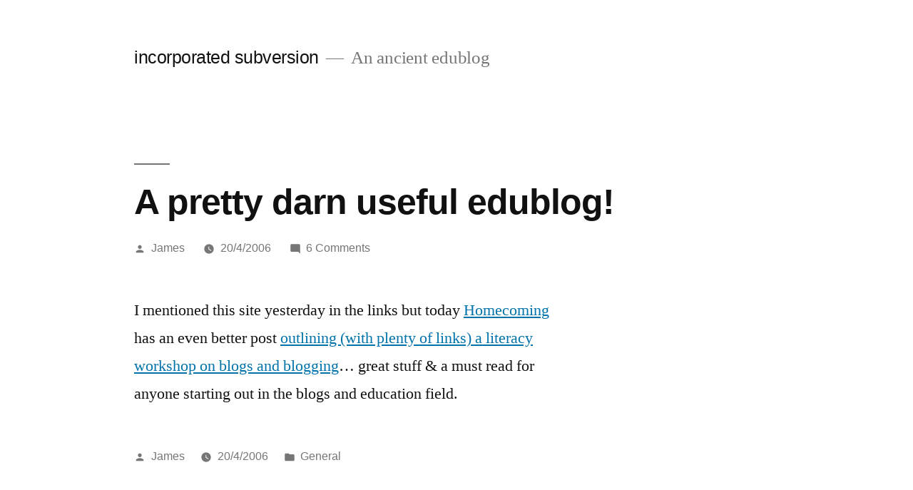

--- FILE ---
content_type: text/html; charset=UTF-8
request_url: https://incsub.org/blog/2006/a-pretty-darn-useful-edublog/
body_size: 9204
content:
<!doctype html>
<html lang="en-US">
<head>
	<meta charset="UTF-8" />
	<meta name="viewport" content="width=device-width, initial-scale=1.0" />
	<link rel="profile" href="https://gmpg.org/xfn/11" />
	<title>A pretty darn useful edublog! | incorporated subversion</title>
<meta name='robots' content='max-image-preview:large' />
<link rel='dns-prefetch' href='//fonts.googleapis.com' />
<link rel='dns-prefetch' href='//fonts.gstatic.com' />
<link rel='dns-prefetch' href='//ajax.googleapis.com' />
<link rel='dns-prefetch' href='//apis.google.com' />
<link rel='dns-prefetch' href='//google-analytics.com' />
<link rel='dns-prefetch' href='//www.google-analytics.com' />
<link rel='dns-prefetch' href='//ssl.google-analytics.com' />
<link rel='dns-prefetch' href='//youtube.com' />
<link rel='dns-prefetch' href='//s.gravatar.com' />
<link rel='dns-prefetch' href='//hb.wpmucdn.com' />
<link href='//hb.wpmucdn.com' rel='preconnect' />
<link rel="alternate" type="application/rss+xml" title="incorporated subversion &raquo; Feed" href="https://incsub.org/feed/" />
<link rel="alternate" type="application/rss+xml" title="incorporated subversion &raquo; Comments Feed" href="https://incsub.org/comments/feed/" />
<link rel="alternate" type="application/rss+xml" title="incorporated subversion &raquo; A pretty darn useful edublog! Comments Feed" href="https://incsub.org/blog/2006/a-pretty-darn-useful-edublog/feed/" />
<link rel="alternate" title="oEmbed (JSON)" type="application/json+oembed" href="https://incsub.org/wp-json/oembed/1.0/embed?url=https%3A%2F%2Fincsub.org%2Fblog%2F2006%2Fa-pretty-darn-useful-edublog%2F" />
<link rel="alternate" title="oEmbed (XML)" type="text/xml+oembed" href="https://incsub.org/wp-json/oembed/1.0/embed?url=https%3A%2F%2Fincsub.org%2Fblog%2F2006%2Fa-pretty-darn-useful-edublog%2F&#038;format=xml" />
		<style>
			.lazyload,
			.lazyloading {
				max-width: 100%;
			}
		</style>
		<style id='wp-img-auto-sizes-contain-inline-css'>
img:is([sizes=auto i],[sizes^="auto," i]){contain-intrinsic-size:3000px 1500px}
/*# sourceURL=wp-img-auto-sizes-contain-inline-css */
</style>
<style id='wp-emoji-styles-inline-css'>

	img.wp-smiley, img.emoji {
		display: inline !important;
		border: none !important;
		box-shadow: none !important;
		height: 1em !important;
		width: 1em !important;
		margin: 0 0.07em !important;
		vertical-align: -0.1em !important;
		background: none !important;
		padding: 0 !important;
	}
/*# sourceURL=wp-emoji-styles-inline-css */
</style>
<style id='wp-block-library-inline-css'>
:root{--wp-block-synced-color:#7a00df;--wp-block-synced-color--rgb:122,0,223;--wp-bound-block-color:var(--wp-block-synced-color);--wp-editor-canvas-background:#ddd;--wp-admin-theme-color:#007cba;--wp-admin-theme-color--rgb:0,124,186;--wp-admin-theme-color-darker-10:#006ba1;--wp-admin-theme-color-darker-10--rgb:0,107,160.5;--wp-admin-theme-color-darker-20:#005a87;--wp-admin-theme-color-darker-20--rgb:0,90,135;--wp-admin-border-width-focus:2px}@media (min-resolution:192dpi){:root{--wp-admin-border-width-focus:1.5px}}.wp-element-button{cursor:pointer}:root .has-very-light-gray-background-color{background-color:#eee}:root .has-very-dark-gray-background-color{background-color:#313131}:root .has-very-light-gray-color{color:#eee}:root .has-very-dark-gray-color{color:#313131}:root .has-vivid-green-cyan-to-vivid-cyan-blue-gradient-background{background:linear-gradient(135deg,#00d084,#0693e3)}:root .has-purple-crush-gradient-background{background:linear-gradient(135deg,#34e2e4,#4721fb 50%,#ab1dfe)}:root .has-hazy-dawn-gradient-background{background:linear-gradient(135deg,#faaca8,#dad0ec)}:root .has-subdued-olive-gradient-background{background:linear-gradient(135deg,#fafae1,#67a671)}:root .has-atomic-cream-gradient-background{background:linear-gradient(135deg,#fdd79a,#004a59)}:root .has-nightshade-gradient-background{background:linear-gradient(135deg,#330968,#31cdcf)}:root .has-midnight-gradient-background{background:linear-gradient(135deg,#020381,#2874fc)}:root{--wp--preset--font-size--normal:16px;--wp--preset--font-size--huge:42px}.has-regular-font-size{font-size:1em}.has-larger-font-size{font-size:2.625em}.has-normal-font-size{font-size:var(--wp--preset--font-size--normal)}.has-huge-font-size{font-size:var(--wp--preset--font-size--huge)}.has-text-align-center{text-align:center}.has-text-align-left{text-align:left}.has-text-align-right{text-align:right}.has-fit-text{white-space:nowrap!important}#end-resizable-editor-section{display:none}.aligncenter{clear:both}.items-justified-left{justify-content:flex-start}.items-justified-center{justify-content:center}.items-justified-right{justify-content:flex-end}.items-justified-space-between{justify-content:space-between}.screen-reader-text{border:0;clip-path:inset(50%);height:1px;margin:-1px;overflow:hidden;padding:0;position:absolute;width:1px;word-wrap:normal!important}.screen-reader-text:focus{background-color:#ddd;clip-path:none;color:#444;display:block;font-size:1em;height:auto;left:5px;line-height:normal;padding:15px 23px 14px;text-decoration:none;top:5px;width:auto;z-index:100000}html :where(.has-border-color){border-style:solid}html :where([style*=border-top-color]){border-top-style:solid}html :where([style*=border-right-color]){border-right-style:solid}html :where([style*=border-bottom-color]){border-bottom-style:solid}html :where([style*=border-left-color]){border-left-style:solid}html :where([style*=border-width]){border-style:solid}html :where([style*=border-top-width]){border-top-style:solid}html :where([style*=border-right-width]){border-right-style:solid}html :where([style*=border-bottom-width]){border-bottom-style:solid}html :where([style*=border-left-width]){border-left-style:solid}html :where(img[class*=wp-image-]){height:auto;max-width:100%}:where(figure){margin:0 0 1em}html :where(.is-position-sticky){--wp-admin--admin-bar--position-offset:var(--wp-admin--admin-bar--height,0px)}@media screen and (max-width:600px){html :where(.is-position-sticky){--wp-admin--admin-bar--position-offset:0px}}

/*# sourceURL=wp-block-library-inline-css */
</style><style id='global-styles-inline-css'>
:root{--wp--preset--aspect-ratio--square: 1;--wp--preset--aspect-ratio--4-3: 4/3;--wp--preset--aspect-ratio--3-4: 3/4;--wp--preset--aspect-ratio--3-2: 3/2;--wp--preset--aspect-ratio--2-3: 2/3;--wp--preset--aspect-ratio--16-9: 16/9;--wp--preset--aspect-ratio--9-16: 9/16;--wp--preset--color--black: #000000;--wp--preset--color--cyan-bluish-gray: #abb8c3;--wp--preset--color--white: #FFF;--wp--preset--color--pale-pink: #f78da7;--wp--preset--color--vivid-red: #cf2e2e;--wp--preset--color--luminous-vivid-orange: #ff6900;--wp--preset--color--luminous-vivid-amber: #fcb900;--wp--preset--color--light-green-cyan: #7bdcb5;--wp--preset--color--vivid-green-cyan: #00d084;--wp--preset--color--pale-cyan-blue: #8ed1fc;--wp--preset--color--vivid-cyan-blue: #0693e3;--wp--preset--color--vivid-purple: #9b51e0;--wp--preset--color--primary: #0073a8;--wp--preset--color--secondary: #005075;--wp--preset--color--dark-gray: #111;--wp--preset--color--light-gray: #767676;--wp--preset--gradient--vivid-cyan-blue-to-vivid-purple: linear-gradient(135deg,rgb(6,147,227) 0%,rgb(155,81,224) 100%);--wp--preset--gradient--light-green-cyan-to-vivid-green-cyan: linear-gradient(135deg,rgb(122,220,180) 0%,rgb(0,208,130) 100%);--wp--preset--gradient--luminous-vivid-amber-to-luminous-vivid-orange: linear-gradient(135deg,rgb(252,185,0) 0%,rgb(255,105,0) 100%);--wp--preset--gradient--luminous-vivid-orange-to-vivid-red: linear-gradient(135deg,rgb(255,105,0) 0%,rgb(207,46,46) 100%);--wp--preset--gradient--very-light-gray-to-cyan-bluish-gray: linear-gradient(135deg,rgb(238,238,238) 0%,rgb(169,184,195) 100%);--wp--preset--gradient--cool-to-warm-spectrum: linear-gradient(135deg,rgb(74,234,220) 0%,rgb(151,120,209) 20%,rgb(207,42,186) 40%,rgb(238,44,130) 60%,rgb(251,105,98) 80%,rgb(254,248,76) 100%);--wp--preset--gradient--blush-light-purple: linear-gradient(135deg,rgb(255,206,236) 0%,rgb(152,150,240) 100%);--wp--preset--gradient--blush-bordeaux: linear-gradient(135deg,rgb(254,205,165) 0%,rgb(254,45,45) 50%,rgb(107,0,62) 100%);--wp--preset--gradient--luminous-dusk: linear-gradient(135deg,rgb(255,203,112) 0%,rgb(199,81,192) 50%,rgb(65,88,208) 100%);--wp--preset--gradient--pale-ocean: linear-gradient(135deg,rgb(255,245,203) 0%,rgb(182,227,212) 50%,rgb(51,167,181) 100%);--wp--preset--gradient--electric-grass: linear-gradient(135deg,rgb(202,248,128) 0%,rgb(113,206,126) 100%);--wp--preset--gradient--midnight: linear-gradient(135deg,rgb(2,3,129) 0%,rgb(40,116,252) 100%);--wp--preset--font-size--small: 19.5px;--wp--preset--font-size--medium: 20px;--wp--preset--font-size--large: 36.5px;--wp--preset--font-size--x-large: 42px;--wp--preset--font-size--normal: 22px;--wp--preset--font-size--huge: 49.5px;--wp--preset--spacing--20: 0.44rem;--wp--preset--spacing--30: 0.67rem;--wp--preset--spacing--40: 1rem;--wp--preset--spacing--50: 1.5rem;--wp--preset--spacing--60: 2.25rem;--wp--preset--spacing--70: 3.38rem;--wp--preset--spacing--80: 5.06rem;--wp--preset--shadow--natural: 6px 6px 9px rgba(0, 0, 0, 0.2);--wp--preset--shadow--deep: 12px 12px 50px rgba(0, 0, 0, 0.4);--wp--preset--shadow--sharp: 6px 6px 0px rgba(0, 0, 0, 0.2);--wp--preset--shadow--outlined: 6px 6px 0px -3px rgb(255, 255, 255), 6px 6px rgb(0, 0, 0);--wp--preset--shadow--crisp: 6px 6px 0px rgb(0, 0, 0);}:where(.is-layout-flex){gap: 0.5em;}:where(.is-layout-grid){gap: 0.5em;}body .is-layout-flex{display: flex;}.is-layout-flex{flex-wrap: wrap;align-items: center;}.is-layout-flex > :is(*, div){margin: 0;}body .is-layout-grid{display: grid;}.is-layout-grid > :is(*, div){margin: 0;}:where(.wp-block-columns.is-layout-flex){gap: 2em;}:where(.wp-block-columns.is-layout-grid){gap: 2em;}:where(.wp-block-post-template.is-layout-flex){gap: 1.25em;}:where(.wp-block-post-template.is-layout-grid){gap: 1.25em;}.has-black-color{color: var(--wp--preset--color--black) !important;}.has-cyan-bluish-gray-color{color: var(--wp--preset--color--cyan-bluish-gray) !important;}.has-white-color{color: var(--wp--preset--color--white) !important;}.has-pale-pink-color{color: var(--wp--preset--color--pale-pink) !important;}.has-vivid-red-color{color: var(--wp--preset--color--vivid-red) !important;}.has-luminous-vivid-orange-color{color: var(--wp--preset--color--luminous-vivid-orange) !important;}.has-luminous-vivid-amber-color{color: var(--wp--preset--color--luminous-vivid-amber) !important;}.has-light-green-cyan-color{color: var(--wp--preset--color--light-green-cyan) !important;}.has-vivid-green-cyan-color{color: var(--wp--preset--color--vivid-green-cyan) !important;}.has-pale-cyan-blue-color{color: var(--wp--preset--color--pale-cyan-blue) !important;}.has-vivid-cyan-blue-color{color: var(--wp--preset--color--vivid-cyan-blue) !important;}.has-vivid-purple-color{color: var(--wp--preset--color--vivid-purple) !important;}.has-black-background-color{background-color: var(--wp--preset--color--black) !important;}.has-cyan-bluish-gray-background-color{background-color: var(--wp--preset--color--cyan-bluish-gray) !important;}.has-white-background-color{background-color: var(--wp--preset--color--white) !important;}.has-pale-pink-background-color{background-color: var(--wp--preset--color--pale-pink) !important;}.has-vivid-red-background-color{background-color: var(--wp--preset--color--vivid-red) !important;}.has-luminous-vivid-orange-background-color{background-color: var(--wp--preset--color--luminous-vivid-orange) !important;}.has-luminous-vivid-amber-background-color{background-color: var(--wp--preset--color--luminous-vivid-amber) !important;}.has-light-green-cyan-background-color{background-color: var(--wp--preset--color--light-green-cyan) !important;}.has-vivid-green-cyan-background-color{background-color: var(--wp--preset--color--vivid-green-cyan) !important;}.has-pale-cyan-blue-background-color{background-color: var(--wp--preset--color--pale-cyan-blue) !important;}.has-vivid-cyan-blue-background-color{background-color: var(--wp--preset--color--vivid-cyan-blue) !important;}.has-vivid-purple-background-color{background-color: var(--wp--preset--color--vivid-purple) !important;}.has-black-border-color{border-color: var(--wp--preset--color--black) !important;}.has-cyan-bluish-gray-border-color{border-color: var(--wp--preset--color--cyan-bluish-gray) !important;}.has-white-border-color{border-color: var(--wp--preset--color--white) !important;}.has-pale-pink-border-color{border-color: var(--wp--preset--color--pale-pink) !important;}.has-vivid-red-border-color{border-color: var(--wp--preset--color--vivid-red) !important;}.has-luminous-vivid-orange-border-color{border-color: var(--wp--preset--color--luminous-vivid-orange) !important;}.has-luminous-vivid-amber-border-color{border-color: var(--wp--preset--color--luminous-vivid-amber) !important;}.has-light-green-cyan-border-color{border-color: var(--wp--preset--color--light-green-cyan) !important;}.has-vivid-green-cyan-border-color{border-color: var(--wp--preset--color--vivid-green-cyan) !important;}.has-pale-cyan-blue-border-color{border-color: var(--wp--preset--color--pale-cyan-blue) !important;}.has-vivid-cyan-blue-border-color{border-color: var(--wp--preset--color--vivid-cyan-blue) !important;}.has-vivid-purple-border-color{border-color: var(--wp--preset--color--vivid-purple) !important;}.has-vivid-cyan-blue-to-vivid-purple-gradient-background{background: var(--wp--preset--gradient--vivid-cyan-blue-to-vivid-purple) !important;}.has-light-green-cyan-to-vivid-green-cyan-gradient-background{background: var(--wp--preset--gradient--light-green-cyan-to-vivid-green-cyan) !important;}.has-luminous-vivid-amber-to-luminous-vivid-orange-gradient-background{background: var(--wp--preset--gradient--luminous-vivid-amber-to-luminous-vivid-orange) !important;}.has-luminous-vivid-orange-to-vivid-red-gradient-background{background: var(--wp--preset--gradient--luminous-vivid-orange-to-vivid-red) !important;}.has-very-light-gray-to-cyan-bluish-gray-gradient-background{background: var(--wp--preset--gradient--very-light-gray-to-cyan-bluish-gray) !important;}.has-cool-to-warm-spectrum-gradient-background{background: var(--wp--preset--gradient--cool-to-warm-spectrum) !important;}.has-blush-light-purple-gradient-background{background: var(--wp--preset--gradient--blush-light-purple) !important;}.has-blush-bordeaux-gradient-background{background: var(--wp--preset--gradient--blush-bordeaux) !important;}.has-luminous-dusk-gradient-background{background: var(--wp--preset--gradient--luminous-dusk) !important;}.has-pale-ocean-gradient-background{background: var(--wp--preset--gradient--pale-ocean) !important;}.has-electric-grass-gradient-background{background: var(--wp--preset--gradient--electric-grass) !important;}.has-midnight-gradient-background{background: var(--wp--preset--gradient--midnight) !important;}.has-small-font-size{font-size: var(--wp--preset--font-size--small) !important;}.has-medium-font-size{font-size: var(--wp--preset--font-size--medium) !important;}.has-large-font-size{font-size: var(--wp--preset--font-size--large) !important;}.has-x-large-font-size{font-size: var(--wp--preset--font-size--x-large) !important;}
/*# sourceURL=global-styles-inline-css */
</style>

<style id='classic-theme-styles-inline-css'>
/*! This file is auto-generated */
.wp-block-button__link{color:#fff;background-color:#32373c;border-radius:9999px;box-shadow:none;text-decoration:none;padding:calc(.667em + 2px) calc(1.333em + 2px);font-size:1.125em}.wp-block-file__button{background:#32373c;color:#fff;text-decoration:none}
/*# sourceURL=/wp-includes/css/classic-themes.min.css */
</style>
<link rel='stylesheet' id='twentynineteen-style-css' href='https://hb.wpmucdn.com/incsub.org/97093a47-cd85-4755-ba57-5f77334b4b04.css' media='all' />
<link rel='stylesheet' id='twentynineteen-print-style-css' href='https://hb.wpmucdn.com/incsub.org/be903166-97e8-4684-a265-83eececef7e7.css' media='print' />
<link rel="https://api.w.org/" href="https://incsub.org/wp-json/" /><link rel="alternate" title="JSON" type="application/json" href="https://incsub.org/wp-json/wp/v2/posts/814" /><link rel="EditURI" type="application/rsd+xml" title="RSD" href="https://incsub.org/xmlrpc.php?rsd" />
<meta name="generator" content="WordPress 6.9" />
<link rel='shortlink' href='https://incsub.org/?p=814' />
		<script>
			document.documentElement.className = document.documentElement.className.replace('no-js', 'js');
		</script>
				<style>
			.no-js img.lazyload {
				display: none;
			}

			figure.wp-block-image img.lazyloading {
				min-width: 150px;
			}

			.lazyload,
			.lazyloading {
				--smush-placeholder-width: 100px;
				--smush-placeholder-aspect-ratio: 1/1;
				width: var(--smush-image-width, var(--smush-placeholder-width)) !important;
				aspect-ratio: var(--smush-image-aspect-ratio, var(--smush-placeholder-aspect-ratio)) !important;
			}

						.lazyload, .lazyloading {
				opacity: 0;
			}

			.lazyloaded {
				opacity: 1;
				transition: opacity 400ms;
				transition-delay: 0ms;
			}

					</style>
		<!-- SEO meta tags powered by SmartCrawl https://wpmudev.com/project/smartcrawl-wordpress-seo/ -->
<link rel="canonical" href="https://incsub.org/blog/2006/a-pretty-darn-useful-edublog/" />
<meta name="description" content="I mentioned this site yesterday in the links but today Homecoming has an even better post outlining (with plenty of links) a literacy workshop on blogs and  ..." />
<script type="application/ld+json">{"@context":"https:\/\/schema.org","@graph":[{"@type":"Organization","@id":"https:\/\/incsub.org\/#schema-publishing-organization","url":"https:\/\/incsub.org","name":"incorporated subversion"},{"@type":"WebSite","@id":"https:\/\/incsub.org\/#schema-website","url":"https:\/\/incsub.org","name":"incorporated subversion","encoding":"UTF-8","potentialAction":{"@type":"SearchAction","target":"https:\/\/incsub.org\/search\/{search_term_string}\/","query-input":"required name=search_term_string"}},{"@type":"BreadcrumbList","@id":"https:\/\/incsub.org\/blog\/2006\/a-pretty-darn-useful-edublog?page&year=2006&name=a-pretty-darn-useful-edublog\/#breadcrumb","itemListElement":[{"@type":"ListItem","position":1,"name":"Home","item":"https:\/\/incsub.org"},{"@type":"ListItem","position":2,"name":"Blog","item":"https:\/\/incsub.org\/blog\/"},{"@type":"ListItem","position":3,"name":"General","item":"https:\/\/incsub.org\/blog\/category\/general\/"},{"@type":"ListItem","position":4,"name":"A pretty darn useful edublog!"}]},{"@type":"Person","@id":"https:\/\/incsub.org\/blog\/author\/james\/#schema-author","name":"James","url":"https:\/\/incsub.org\/blog\/author\/james\/"},{"@type":"WebPage","@id":"https:\/\/incsub.org\/blog\/2006\/a-pretty-darn-useful-edublog\/#schema-webpage","isPartOf":{"@id":"https:\/\/incsub.org\/#schema-website"},"publisher":{"@id":"https:\/\/incsub.org\/#schema-publishing-organization"},"url":"https:\/\/incsub.org\/blog\/2006\/a-pretty-darn-useful-edublog\/"},{"@type":"Article","mainEntityOfPage":{"@id":"https:\/\/incsub.org\/blog\/2006\/a-pretty-darn-useful-edublog\/#schema-webpage"},"author":{"@id":"https:\/\/incsub.org\/blog\/author\/james\/#schema-author"},"publisher":{"@id":"https:\/\/incsub.org\/#schema-publishing-organization"},"dateModified":"2006-04-20T12:14:09","datePublished":"2006-04-20T12:14:09","headline":"A pretty darn useful edublog! | incorporated subversion","description":"I mentioned this site yesterday in the links but today Homecoming has an even better post outlining (with plenty of links) a literacy workshop on blogs and  ...","name":"A pretty darn useful edublog!"}]}</script>
<meta property="og:type" content="article" />
<meta property="og:url" content="https://incsub.org/blog/2006/a-pretty-darn-useful-edublog/" />
<meta property="og:title" content="A pretty darn useful edublog! | incorporated subversion" />
<meta property="og:description" content="I mentioned this site yesterday in the links but today Homecoming has an even better post outlining (with plenty of links) a literacy workshop on blogs and ..." />
<meta property="article:published_time" content="2006-04-20T12:14:09" />
<meta property="article:author" content="James" />
<meta name="twitter:card" content="summary" />
<meta name="twitter:title" content="A pretty darn useful edublog! | incorporated subversion" />
<meta name="twitter:description" content="I mentioned this site yesterday in the links but today Homecoming has an even better post outlining (with plenty of links) a literacy workshop on blogs and ..." />
<!-- /SEO -->
</head>

<body class="wp-singular post-template-default single single-post postid-814 single-format-standard wp-embed-responsive wp-theme-twentynineteen singular image-filters-enabled">
<div id="page" class="site">
	<a class="skip-link screen-reader-text" href="#content">
		Skip to content	</a>

		<header id="masthead" class="site-header">

			<div class="site-branding-container">
				<div class="site-branding">

									<p class="site-title"><a href="https://incsub.org/" rel="home" >incorporated subversion</a></p>
			
				<p class="site-description">
				An ancient edublog			</p>
			</div><!-- .site-branding -->
			</div><!-- .site-branding-container -->

					</header><!-- #masthead -->

	<div id="content" class="site-content">

	<div id="primary" class="content-area">
		<main id="main" class="site-main">

			
<article id="post-814" class="post-814 post type-post status-publish format-standard hentry category-general entry">
		<header class="entry-header">
		
<h1 class="entry-title">A pretty darn useful edublog!</h1>
<div class="entry-meta">
	<span class="byline"><svg class="svg-icon" width="16" height="16" aria-hidden="true" role="img" focusable="false" viewBox="0 0 24 24" version="1.1" xmlns="http://www.w3.org/2000/svg" xmlns:xlink="http://www.w3.org/1999/xlink"><path d="M12 12c2.21 0 4-1.79 4-4s-1.79-4-4-4-4 1.79-4 4 1.79 4 4 4zm0 2c-2.67 0-8 1.34-8 4v2h16v-2c0-2.66-5.33-4-8-4z"></path><path d="M0 0h24v24H0z" fill="none"></path></svg><span class="screen-reader-text">Posted by</span><span class="author vcard"><a class="url fn n" href="https://incsub.org/blog/author/james/">James</a></span></span>	<span class="posted-on"><svg class="svg-icon" width="16" height="16" aria-hidden="true" role="img" focusable="false" xmlns="http://www.w3.org/2000/svg" viewBox="0 0 24 24"><defs><path id="a" d="M0 0h24v24H0V0z"></path></defs><clipPath id="b"><use xlink:href="#a" overflow="visible"></use></clipPath><path clip-path="url(#b)" d="M12 2C6.5 2 2 6.5 2 12s4.5 10 10 10 10-4.5 10-10S17.5 2 12 2zm4.2 14.2L11 13V7h1.5v5.2l4.5 2.7-.8 1.3z"></path></svg><a href="https://incsub.org/blog/2006/a-pretty-darn-useful-edublog/" rel="bookmark"><time class="entry-date published updated" datetime="2006-04-20T12:14:09+10:00">20/4/2006</time></a></span>	<span class="comment-count">
				<span class="comments-link"><svg class="svg-icon" width="16" height="16" aria-hidden="true" role="img" focusable="false" viewBox="0 0 24 24" version="1.1" xmlns="http://www.w3.org/2000/svg" xmlns:xlink="http://www.w3.org/1999/xlink"><path d="M21.99 4c0-1.1-.89-2-1.99-2H4c-1.1 0-2 .9-2 2v12c0 1.1.9 2 2 2h14l4 4-.01-18z"></path><path d="M0 0h24v24H0z" fill="none"></path></svg><a href="https://incsub.org/blog/2006/a-pretty-darn-useful-edublog/#comments">6 Comments<span class="screen-reader-text"> on A pretty darn useful edublog!</span></a></span>	</span>
	</div><!-- .entry-meta -->
		</header>
	
	<div class="entry-content">
		<p>I mentioned this site yesterday in the links but today <a href="http://brentmack.edublogs.org/">Homecoming</a> has an even better post <a href="http://brentmack.edublogs.org/2006/04/19/literacy-breakfast/">outlining (with plenty of links) a literacy workshop on blogs and blogging</a>&#8230; great stuff &#038; a must read for anyone starting out in the blogs and education field.</p>
	</div><!-- .entry-content -->

	<footer class="entry-footer">
		<span class="byline"><svg class="svg-icon" width="16" height="16" aria-hidden="true" role="img" focusable="false" viewBox="0 0 24 24" version="1.1" xmlns="http://www.w3.org/2000/svg" xmlns:xlink="http://www.w3.org/1999/xlink"><path d="M12 12c2.21 0 4-1.79 4-4s-1.79-4-4-4-4 1.79-4 4 1.79 4 4 4zm0 2c-2.67 0-8 1.34-8 4v2h16v-2c0-2.66-5.33-4-8-4z"></path><path d="M0 0h24v24H0z" fill="none"></path></svg><span class="screen-reader-text">Posted by</span><span class="author vcard"><a class="url fn n" href="https://incsub.org/blog/author/james/">James</a></span></span><span class="posted-on"><svg class="svg-icon" width="16" height="16" aria-hidden="true" role="img" focusable="false" xmlns="http://www.w3.org/2000/svg" viewBox="0 0 24 24"><defs><path id="a" d="M0 0h24v24H0V0z"></path></defs><clipPath id="b"><use xlink:href="#a" overflow="visible"></use></clipPath><path clip-path="url(#b)" d="M12 2C6.5 2 2 6.5 2 12s4.5 10 10 10 10-4.5 10-10S17.5 2 12 2zm4.2 14.2L11 13V7h1.5v5.2l4.5 2.7-.8 1.3z"></path></svg><a href="https://incsub.org/blog/2006/a-pretty-darn-useful-edublog/" rel="bookmark"><time class="entry-date published updated" datetime="2006-04-20T12:14:09+10:00">20/4/2006</time></a></span><span class="cat-links"><svg class="svg-icon" width="16" height="16" aria-hidden="true" role="img" focusable="false" xmlns="http://www.w3.org/2000/svg" viewBox="0 0 24 24"><path d="M10 4H4c-1.1 0-1.99.9-1.99 2L2 18c0 1.1.9 2 2 2h16c1.1 0 2-.9 2-2V8c0-1.1-.9-2-2-2h-8l-2-2z"></path><path d="M0 0h24v24H0z" fill="none"></path></svg><span class="screen-reader-text">Posted in</span><a href="https://incsub.org/blog/category/general/" rel="category tag">General</a></span>	</footer><!-- .entry-footer -->

				
</article><!-- #post-814 -->

	<nav class="navigation post-navigation" aria-label="Posts">
		<h2 class="screen-reader-text">Post navigation</h2>
		<div class="nav-links"><div class="nav-previous"><a href="https://incsub.org/blog/2006/subverted-links-61/" rel="prev"><span class="meta-nav" aria-hidden="true">Previous Post</span> <span class="screen-reader-text">Previous post:</span> <br/><span class="post-title">subverted links</span></a></div><div class="nav-next"><a href="https://incsub.org/blog/2006/edublogsorg-or-edublogs/" rel="next"><span class="meta-nav" aria-hidden="true">Next Post</span> <span class="screen-reader-text">Next post:</span> <br/><span class="post-title">&#8216;edublogs.org&#8217; or &#8216;edublogs&#8217;?</span></a></div></div>
	</nav>
<div id="comments" class="comments-area comments-closed">
	<div class="comments-title-wrap">
		<h2 class="comments-title">
		6 replies on &ldquo;A pretty darn useful edublog!&rdquo;		</h2><!-- .comments-title -->
			</div><!-- .comments-title-wrap -->
			<ol class="comment-list">
					<li id="comment-12611" class="comment even thread-even depth-1">
			<article id="div-comment-12611" class="comment-body">
				<footer class="comment-meta">
					<div class="comment-author vcard">
						<a href="http://gwegner.edublogs.org/" rel="external nofollow" class="url"><img alt='' data-src='https://secure.gravatar.com/avatar/7b2f38a3cdd55e6f06bb502f9715ec47d287f47897d04f2bbc6795bb79e66dc9?s=60&#038;d=mm&#038;r=g' data-srcset='https://secure.gravatar.com/avatar/7b2f38a3cdd55e6f06bb502f9715ec47d287f47897d04f2bbc6795bb79e66dc9?s=120&#038;d=mm&#038;r=g 2x' class='avatar avatar-60 photo lazyload' height='60' width='60' decoding='async' src='[data-uri]' style='--smush-placeholder-width: 60px; --smush-placeholder-aspect-ratio: 60/60;' /><b class="fn">Graham Wegner</b> <span class="screen-reader-text says">says:</span></a>					</div><!-- .comment-author -->

					<div class="comment-metadata">
						<a href="https://incsub.org/blog/2006/a-pretty-darn-useful-edublog/#comment-12611"><time datetime="2006-04-20T16:03:53+10:00">20/4/2006 at 4:03 pm</time></a>					</div><!-- .comment-metadata -->

					
					
				</footer><!-- .comment-meta -->

				<div class="comment-content">
					<p>I agree, James, this is yet another quality edublogger within your stable. Just thought you might like to know &#8211; because Brent may not be aware &#8211; when I tried to subscribe via the RSS Feeds: Post link and drop it into Bloglines, it subscribed to edublogs (.org!) instead of brentmack.edublogs.org. I got around it by using the URL instead but he might have more subscribers if you fixed that little glitch. And my vote in the edublogs.org v. edublogs is the former &#8211; just in case you don&#8217;t want a fight with Ewan McIntosh!</p>
				</div><!-- .comment-content -->

			</article><!-- .comment-body -->

					</li><!-- #comment-## -->
		<li id="comment-12614" class="comment odd alt thread-odd thread-alt depth-1">
			<article id="div-comment-12614" class="comment-body">
				<footer class="comment-meta">
					<div class="comment-author vcard">
						<img alt='' data-src='https://secure.gravatar.com/avatar/727614fc9e8a1cd5d531c2be48c985d67cfc7b7806590bccfa73542ee1725927?s=60&#038;d=mm&#038;r=g' data-srcset='https://secure.gravatar.com/avatar/727614fc9e8a1cd5d531c2be48c985d67cfc7b7806590bccfa73542ee1725927?s=120&#038;d=mm&#038;r=g 2x' class='avatar avatar-60 photo lazyload' height='60' width='60' decoding='async' src='[data-uri]' style='--smush-placeholder-width: 60px; --smush-placeholder-aspect-ratio: 60/60;' /><b class="fn">Anne BB</b> <span class="screen-reader-text says">says:</span>					</div><!-- .comment-author -->

					<div class="comment-metadata">
						<a href="https://incsub.org/blog/2006/a-pretty-darn-useful-edublog/#comment-12614"><time datetime="2006-04-20T20:41:14+10:00">20/4/2006 at 8:41 pm</time></a>					</div><!-- .comment-metadata -->

					
					
				</footer><!-- .comment-meta -->

				<div class="comment-content">
					<p>Hey James &#8211; I&#8217;ve had the same prob Graham outlines with about 20 of my students blogs at edublogs &#8211; seems to be something to do with the CSS templates they&#8217;re using!<br />
ABB</p>
				</div><!-- .comment-content -->

			</article><!-- .comment-body -->

					</li><!-- #comment-## -->
		<li id="comment-12615" class="comment byuser comment-author-james bypostauthor even thread-even depth-1">
			<article id="div-comment-12615" class="comment-body">
				<footer class="comment-meta">
					<div class="comment-author vcard">
						<img alt='' data-src='https://secure.gravatar.com/avatar/459a7bd753ecaf9c97725baf19595fa79f12cb0bda2f6547e2c505a9b0c90092?s=60&#038;d=mm&#038;r=g' data-srcset='https://secure.gravatar.com/avatar/459a7bd753ecaf9c97725baf19595fa79f12cb0bda2f6547e2c505a9b0c90092?s=120&#038;d=mm&#038;r=g 2x' class='avatar avatar-60 photo lazyload' height='60' width='60' decoding='async' src='[data-uri]' style='--smush-placeholder-width: 60px; --smush-placeholder-aspect-ratio: 60/60;' /><span class="post-author-badge" aria-hidden="true"><svg class="svg-icon" width="24" height="24" aria-hidden="true" role="img" focusable="false" xmlns="http://www.w3.org/2000/svg" viewBox="0 0 24 24"><path d="M0 0h24v24H0z" fill="none"></path><path d="M9 16.17L4.83 12l-1.42 1.41L9 19 21 7l-1.41-1.41z"></path></svg></span><b class="fn">James</b> <span class="screen-reader-text says">says:</span>					</div><!-- .comment-author -->

					<div class="comment-metadata">
						<a href="https://incsub.org/blog/2006/a-pretty-darn-useful-edublog/#comment-12615"><time datetime="2006-04-20T21:09:39+10:00">20/4/2006 at 9:09 pm</time></a>					</div><!-- .comment-metadata -->

					
					
				</footer><!-- .comment-meta -->

				<div class="comment-content">
					<p>I thought everyone used the URL&#8230; teach me huh!</p>
<p>What URL are you trying to subscribe to though, pretty much all of them work for me.</p>
				</div><!-- .comment-content -->

			</article><!-- .comment-body -->

					</li><!-- #comment-## -->
		<li id="comment-12617" class="comment odd alt thread-odd thread-alt depth-1">
			<article id="div-comment-12617" class="comment-body">
				<footer class="comment-meta">
					<div class="comment-author vcard">
						<a href="http://www.gwegner.edublogs.org" rel="external nofollow" class="url"><img alt='' data-src='https://secure.gravatar.com/avatar/7b2f38a3cdd55e6f06bb502f9715ec47d287f47897d04f2bbc6795bb79e66dc9?s=60&#038;d=mm&#038;r=g' data-srcset='https://secure.gravatar.com/avatar/7b2f38a3cdd55e6f06bb502f9715ec47d287f47897d04f2bbc6795bb79e66dc9?s=120&#038;d=mm&#038;r=g 2x' class='avatar avatar-60 photo lazyload' height='60' width='60' decoding='async' src='[data-uri]' style='--smush-placeholder-width: 60px; --smush-placeholder-aspect-ratio: 60/60;' /><b class="fn">Graham Wegner</b> <span class="screen-reader-text says">says:</span></a>					</div><!-- .comment-author -->

					<div class="comment-metadata">
						<a href="https://incsub.org/blog/2006/a-pretty-darn-useful-edublog/#comment-12617"><time datetime="2006-04-20T22:03:49+10:00">20/4/2006 at 10:03 pm</time></a>					</div><!-- .comment-metadata -->

					
					
				</footer><!-- .comment-meta -->

				<div class="comment-content">
					<p>It&#8217;s the link under the Feeds label, above the Meta label, as one way to subscribe is to copy link location and paste it into Bloglines. I use it to subscribe to a few blog&#8217;s comments feed but in this case it was Brent&#8217;s blog that wasn&#8217;t cooperating. Does that make sense, James?</p>
				</div><!-- .comment-content -->

			</article><!-- .comment-body -->

					</li><!-- #comment-## -->
		<li id="comment-12618" class="comment byuser comment-author-james bypostauthor even thread-even depth-1">
			<article id="div-comment-12618" class="comment-body">
				<footer class="comment-meta">
					<div class="comment-author vcard">
						<img alt='' data-src='https://secure.gravatar.com/avatar/459a7bd753ecaf9c97725baf19595fa79f12cb0bda2f6547e2c505a9b0c90092?s=60&#038;d=mm&#038;r=g' data-srcset='https://secure.gravatar.com/avatar/459a7bd753ecaf9c97725baf19595fa79f12cb0bda2f6547e2c505a9b0c90092?s=120&#038;d=mm&#038;r=g 2x' class='avatar avatar-60 photo lazyload' height='60' width='60' decoding='async' src='[data-uri]' style='--smush-placeholder-width: 60px; --smush-placeholder-aspect-ratio: 60/60;' /><span class="post-author-badge" aria-hidden="true"><svg class="svg-icon" width="24" height="24" aria-hidden="true" role="img" focusable="false" xmlns="http://www.w3.org/2000/svg" viewBox="0 0 24 24"><path d="M0 0h24v24H0z" fill="none"></path><path d="M9 16.17L4.83 12l-1.42 1.41L9 19 21 7l-1.41-1.41z"></path></svg></span><b class="fn">James</b> <span class="screen-reader-text says">says:</span>					</div><!-- .comment-author -->

					<div class="comment-metadata">
						<a href="https://incsub.org/blog/2006/a-pretty-darn-useful-edublog/#comment-12618"><time datetime="2006-04-20T22:16:11+10:00">20/4/2006 at 10:16 pm</time></a>					</div><!-- .comment-metadata -->

					
					
				</footer><!-- .comment-meta -->

				<div class="comment-content">
					<p>You;re not wrong: <a href="http://brentmack.edublogs.org/feed/" rel="nofollow ugc">http://brentmack.edublogs.org/feed/</a> does do taht in bloglines doesn&#8217;t it! Might be a bloglines prob though as <a href="http://brentmack.edublogs.org/feed/" rel="nofollow ugc">http://brentmack.edublogs.org/feed/</a> if you look at it, is definitely his feed.</p>
				</div><!-- .comment-content -->

			</article><!-- .comment-body -->

					</li><!-- #comment-## -->
		<li id="comment-12619" class="comment odd alt thread-odd thread-alt depth-1">
			<article id="div-comment-12619" class="comment-body">
				<footer class="comment-meta">
					<div class="comment-author vcard">
						<img alt='' data-src='https://secure.gravatar.com/avatar/727614fc9e8a1cd5d531c2be48c985d67cfc7b7806590bccfa73542ee1725927?s=60&#038;d=mm&#038;r=g' data-srcset='https://secure.gravatar.com/avatar/727614fc9e8a1cd5d531c2be48c985d67cfc7b7806590bccfa73542ee1725927?s=120&#038;d=mm&#038;r=g 2x' class='avatar avatar-60 photo lazyload' height='60' width='60' decoding='async' src='[data-uri]' style='--smush-placeholder-width: 60px; --smush-placeholder-aspect-ratio: 60/60;' /><b class="fn">Anne BB</b> <span class="screen-reader-text says">says:</span>					</div><!-- .comment-author -->

					<div class="comment-metadata">
						<a href="https://incsub.org/blog/2006/a-pretty-darn-useful-edublog/#comment-12619"><time datetime="2006-04-20T23:13:06+10:00">20/4/2006 at 11:13 pm</time></a>					</div><!-- .comment-metadata -->

					
					
				</footer><!-- .comment-meta -->

				<div class="comment-content">
					<p>Brent is using one of the templates I&#8217;ve had trouble with (one of the one&#8217;s favoured by my students)- I right click on the feed and copy the URL into Bloglines &#8211; there&#8217;s other templates too&#8230;.<br />
I think it&#8217;s the templates &#8211; not Bloglines&#8230;but then I&#8217;m not sure about that either!<br />
ABB :-)</p>
				</div><!-- .comment-content -->

			</article><!-- .comment-body -->

					</li><!-- #comment-## -->
		</ol><!-- .comment-list -->
					<p class="no-comments">
				Comments are closed.			</p>
			</div><!-- #comments -->

		</main><!-- #main -->
	</div><!-- #primary -->


	</div><!-- #content -->

	<footer id="colophon" class="site-footer">
				<div class="site-info">
										<a class="site-name" href="https://incsub.org/" rel="home">incorporated subversion</a>,
						<a href="https://wordpress.org/" class="imprint">
				Proudly powered by WordPress.			</a>
								</div><!-- .site-info -->
	</footer><!-- #colophon -->

</div><!-- #page -->

<script type="speculationrules">
{"prefetch":[{"source":"document","where":{"and":[{"href_matches":"/*"},{"not":{"href_matches":["/wp-*.php","/wp-admin/*","/wp-content/uploads/*","/wp-content/*","/wp-content/plugins/*","/wp-content/themes/twentynineteen/*","/*\\?(.+)"]}},{"not":{"selector_matches":"a[rel~=\"nofollow\"]"}},{"not":{"selector_matches":".no-prefetch, .no-prefetch a"}}]},"eagerness":"conservative"}]}
</script>

			<script type="text/javascript">
				var _paq = _paq || [];
					_paq.push(['setCustomDimension', 1, '{"ID":1,"name":"James","avatar":"30f79d6b5f32830c5b45f322858bfe72"}']);
				_paq.push(['trackPageView']);
								(function () {
					var u = "https://analytics3.wpmudev.com/";
					_paq.push(['setTrackerUrl', u + 'track/']);
					_paq.push(['setSiteId', '986']);
					var d   = document, g = d.createElement('script'), s = d.getElementsByTagName('script')[0];
					g.type  = 'text/javascript';
					g.async = true;
					g.defer = true;
					g.src   = 'https://analytics.wpmucdn.com/matomo.js';
					s.parentNode.insertBefore(g, s);
				})();
			</script>
			<script id="smush-lazy-load-js-before">
var smushLazyLoadOptions = {"autoResizingEnabled":false,"autoResizeOptions":{"precision":5,"skipAutoWidth":true}};
//# sourceURL=smush-lazy-load-js-before
</script>
<script src="https://hb.wpmucdn.com/incsub.org/307bf23f-d941-4226-bf15-45edfacaa1e5.js" id="smush-lazy-load-js"></script>
<script id="wp-emoji-settings" type="application/json">
{"baseUrl":"https://s.w.org/images/core/emoji/17.0.2/72x72/","ext":".png","svgUrl":"https://s.w.org/images/core/emoji/17.0.2/svg/","svgExt":".svg","source":{"concatemoji":"https://incsub.org/wp-includes/js/wp-emoji-release.min.js?ver=6.9"}}
</script>
<script type="module">
/*! This file is auto-generated */
const a=JSON.parse(document.getElementById("wp-emoji-settings").textContent),o=(window._wpemojiSettings=a,"wpEmojiSettingsSupports"),s=["flag","emoji"];function i(e){try{var t={supportTests:e,timestamp:(new Date).valueOf()};sessionStorage.setItem(o,JSON.stringify(t))}catch(e){}}function c(e,t,n){e.clearRect(0,0,e.canvas.width,e.canvas.height),e.fillText(t,0,0);t=new Uint32Array(e.getImageData(0,0,e.canvas.width,e.canvas.height).data);e.clearRect(0,0,e.canvas.width,e.canvas.height),e.fillText(n,0,0);const a=new Uint32Array(e.getImageData(0,0,e.canvas.width,e.canvas.height).data);return t.every((e,t)=>e===a[t])}function p(e,t){e.clearRect(0,0,e.canvas.width,e.canvas.height),e.fillText(t,0,0);var n=e.getImageData(16,16,1,1);for(let e=0;e<n.data.length;e++)if(0!==n.data[e])return!1;return!0}function u(e,t,n,a){switch(t){case"flag":return n(e,"\ud83c\udff3\ufe0f\u200d\u26a7\ufe0f","\ud83c\udff3\ufe0f\u200b\u26a7\ufe0f")?!1:!n(e,"\ud83c\udde8\ud83c\uddf6","\ud83c\udde8\u200b\ud83c\uddf6")&&!n(e,"\ud83c\udff4\udb40\udc67\udb40\udc62\udb40\udc65\udb40\udc6e\udb40\udc67\udb40\udc7f","\ud83c\udff4\u200b\udb40\udc67\u200b\udb40\udc62\u200b\udb40\udc65\u200b\udb40\udc6e\u200b\udb40\udc67\u200b\udb40\udc7f");case"emoji":return!a(e,"\ud83e\u1fac8")}return!1}function f(e,t,n,a){let r;const o=(r="undefined"!=typeof WorkerGlobalScope&&self instanceof WorkerGlobalScope?new OffscreenCanvas(300,150):document.createElement("canvas")).getContext("2d",{willReadFrequently:!0}),s=(o.textBaseline="top",o.font="600 32px Arial",{});return e.forEach(e=>{s[e]=t(o,e,n,a)}),s}function r(e){var t=document.createElement("script");t.src=e,t.defer=!0,document.head.appendChild(t)}a.supports={everything:!0,everythingExceptFlag:!0},new Promise(t=>{let n=function(){try{var e=JSON.parse(sessionStorage.getItem(o));if("object"==typeof e&&"number"==typeof e.timestamp&&(new Date).valueOf()<e.timestamp+604800&&"object"==typeof e.supportTests)return e.supportTests}catch(e){}return null}();if(!n){if("undefined"!=typeof Worker&&"undefined"!=typeof OffscreenCanvas&&"undefined"!=typeof URL&&URL.createObjectURL&&"undefined"!=typeof Blob)try{var e="postMessage("+f.toString()+"("+[JSON.stringify(s),u.toString(),c.toString(),p.toString()].join(",")+"));",a=new Blob([e],{type:"text/javascript"});const r=new Worker(URL.createObjectURL(a),{name:"wpTestEmojiSupports"});return void(r.onmessage=e=>{i(n=e.data),r.terminate(),t(n)})}catch(e){}i(n=f(s,u,c,p))}t(n)}).then(e=>{for(const n in e)a.supports[n]=e[n],a.supports.everything=a.supports.everything&&a.supports[n],"flag"!==n&&(a.supports.everythingExceptFlag=a.supports.everythingExceptFlag&&a.supports[n]);var t;a.supports.everythingExceptFlag=a.supports.everythingExceptFlag&&!a.supports.flag,a.supports.everything||((t=a.source||{}).concatemoji?r(t.concatemoji):t.wpemoji&&t.twemoji&&(r(t.twemoji),r(t.wpemoji)))});
//# sourceURL=https://incsub.org/wp-includes/js/wp-emoji-loader.min.js
</script>

</body>
</html>


--- FILE ---
content_type: text/css
request_url: https://hb.wpmucdn.com/incsub.org/be903166-97e8-4684-a265-83eececef7e7.css
body_size: 948
content:
/**handles:twentynineteen-print-style**/
/*
Theme Name: Twenty Nineteen

Adding print support. The print styles are based on the the great work of
Andreas Hecht in https://www.jotform.com/blog/css-perfect-print-stylesheet-98272/.
*/
/*--------------------------------------------------------------
>>> TABLE OF CONTENTS:
----------------------------------------------------------------
# Margins
# Typography
# Page breaks
# Links
# Visibility
--------------------------------------------------------------*/
@media print {
  /* Margins */
  @page {
    margin: 2cm;
  }
  .entry {
    margin-top: 1em;
  }
  .entry .entry-header, .site-footer .site-info {
    margin: 0;
  }
  /* Fonts */
  body {
    font: 13pt Georgia, "Times New Roman", Times, serif;
    line-height: 1.3;
    background: #fff !important;
    color: #000;
  }
  h1 {
    font-size: 24pt;
  }
  h2,
  h3,
  h4,
  .has-regular-font-size,
  .has-large-font-size,
  h2.author-title,
  p.author-bio,
  .comments-title, h3 {
    font-size: 14pt;
    margin-top: 25px;
  }
  /* Page breaks */
  a {
    page-break-inside: avoid;
  }
  blockquote {
    page-break-inside: avoid;
  }
  h1,
  h2,
  h3,
  h4,
  h5,
  h6 {
    page-break-after: avoid;
    page-break-inside: avoid;
  }
  img {
    page-break-inside: avoid;
    page-break-after: avoid;
  }
  table, pre {
    page-break-inside: avoid;
  }
  ul, ol, dl {
    page-break-before: avoid;
  }
  /* Links */
  a:link, a:visited, a {
    background: transparent;
    font-weight: bold;
    text-decoration: underline;
    text-align: left;
  }
  a {
    page-break-inside: avoid;
  }
  a[href^=http]:after {
    content: " < " attr(href) "> ";
  }
  a:after > img {
    content: "";
  }
  article a[href^="#"]:after {
    content: "";
  }
  a:not(:local-link):after {
    content: " < " attr(href) "> ";
  }
  /* Visibility */
  .main-navigation,
  .site-title + .main-navigation,
  .social-navigation,
  .site-branding-container:before,
  .entry .entry-title:before,
  .entry-footer,
  .author-description:before,
  .post-navigation,
  .widget-area,
  .comment-form-flex,
  .comment-reply,
  .comment .comment-metadata .edit-link {
    display: none;
  }
  .entry .entry-content .wp-block-button .wp-block-button__link,
  .entry .entry-content .button {
    color: #000;
    background: none;
  }
  /* Site Header (With Featured Image) */
  .site-header.featured-image {
    min-height: 0;
  }
  .site-header.featured-image .main-navigation a,
  .site-header.featured-image .main-navigation a + svg,
  .site-header.featured-image .social-navigation a,
  .site-header.featured-image .site-title a,
  .site-header.featured-image .site-featured-image a,
  .site-header.featured-image .site-branding .site-title,
  .site-header.featured-image .site-branding .site-description,
  .site-header.featured-image .main-navigation a:after,
  .site-header.featured-image .main-navigation .main-menu > li.menu-item-has-children:after,
  .site-header.featured-image .main-navigation li,
  .site-header.featured-image .social-navigation li,
  .site-header.featured-image .entry-meta,
  .site-header.featured-image .entry-title,
  .site-header.featured-image#masthead .site-title a {
    color: #000;
    text-shadow: none;
  }
  .site-header.featured-image .site-featured-image .entry-header,
  .site-header.featured-image .site-branding-container {
    margin-top: 0;
    margin-bottom: 0;
  }
  .site-header.featured-image .site-featured-image .post-thumbnail img {
    position: relative;
    height: initial;
    width: initial;
    object-fit: none;
    min-width: 0;
    min-height: 0;
    max-width: 100%;
    margin-top: 1rem;
  }
  /* Remove image filters from featured image */
  .image-filters-enabled .entry .post-thumbnail:after,
  .image-filters-enabled .site-header.featured-image .site-featured-image:before,
  .image-filters-enabled .site-header.featured-image .site-featured-image:after,
  .image-filters-enabled .site-header.featured-image:after {
    display: none;
  }
  .image-filters-enabled .entry .post-thumbnail .post-thumbnail-inner,
  .image-filters-enabled .site-header.featured-image .site-featured-image .post-thumbnail img {
    filter: none;
  }
}